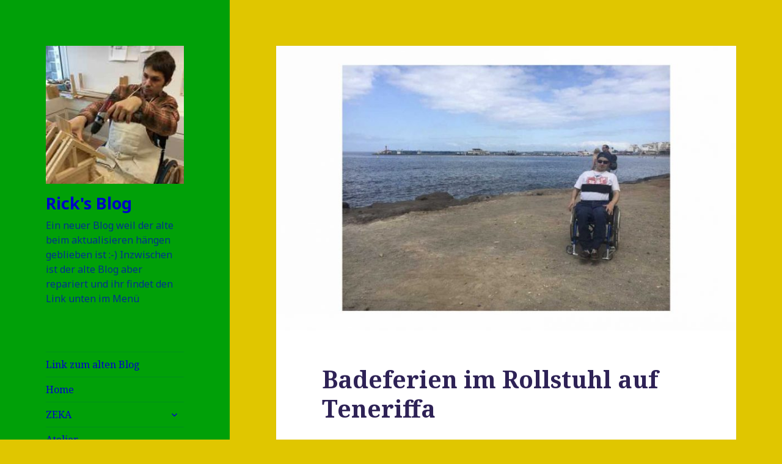

--- FILE ---
content_type: text/html; charset=UTF-8
request_url: http://web03.schu.org/badeferien-im-rollstuhl-auf-teneriffa/
body_size: 11025
content:
<!DOCTYPE html>
<html lang="de" class="no-js">
<head>
	<meta charset="UTF-8">
	<meta name="viewport" content="width=device-width">
	<link rel="profile" href="http://gmpg.org/xfn/11">
	<link rel="pingback" href="http://web03.schu.org/xmlrpc.php">
	<!--[if lt IE 9]>
	<script src="http://web03.schu.org/wp-content/themes/twentyfifteen/js/html5.js"></script>
	<![endif]-->
	<script>(function(html){html.className = html.className.replace(/\bno-js\b/,'js')})(document.documentElement);</script>
<title>Badeferien im Rollstuhl auf Teneriffa &#8211; Rick&#039;s Blog</title>
<link rel='dns-prefetch' href='//fonts.googleapis.com' />
<link rel='dns-prefetch' href='//s.w.org' />
<link href='https://fonts.gstatic.com' crossorigin rel='preconnect' />
<link rel="alternate" type="application/rss+xml" title="Rick&#039;s Blog &raquo; Feed" href="http://web03.schu.org/feed/" />
<link rel="alternate" type="application/rss+xml" title="Rick&#039;s Blog &raquo; Kommentar-Feed" href="http://web03.schu.org/comments/feed/" />
		<script type="text/javascript">
			window._wpemojiSettings = {"baseUrl":"https:\/\/s.w.org\/images\/core\/emoji\/11.2.0\/72x72\/","ext":".png","svgUrl":"https:\/\/s.w.org\/images\/core\/emoji\/11.2.0\/svg\/","svgExt":".svg","source":{"concatemoji":"http:\/\/web03.schu.org\/wp-includes\/js\/wp-emoji-release.min.js?ver=5.1.19"}};
			!function(e,a,t){var n,r,o,i=a.createElement("canvas"),p=i.getContext&&i.getContext("2d");function s(e,t){var a=String.fromCharCode;p.clearRect(0,0,i.width,i.height),p.fillText(a.apply(this,e),0,0);e=i.toDataURL();return p.clearRect(0,0,i.width,i.height),p.fillText(a.apply(this,t),0,0),e===i.toDataURL()}function c(e){var t=a.createElement("script");t.src=e,t.defer=t.type="text/javascript",a.getElementsByTagName("head")[0].appendChild(t)}for(o=Array("flag","emoji"),t.supports={everything:!0,everythingExceptFlag:!0},r=0;r<o.length;r++)t.supports[o[r]]=function(e){if(!p||!p.fillText)return!1;switch(p.textBaseline="top",p.font="600 32px Arial",e){case"flag":return s([55356,56826,55356,56819],[55356,56826,8203,55356,56819])?!1:!s([55356,57332,56128,56423,56128,56418,56128,56421,56128,56430,56128,56423,56128,56447],[55356,57332,8203,56128,56423,8203,56128,56418,8203,56128,56421,8203,56128,56430,8203,56128,56423,8203,56128,56447]);case"emoji":return!s([55358,56760,9792,65039],[55358,56760,8203,9792,65039])}return!1}(o[r]),t.supports.everything=t.supports.everything&&t.supports[o[r]],"flag"!==o[r]&&(t.supports.everythingExceptFlag=t.supports.everythingExceptFlag&&t.supports[o[r]]);t.supports.everythingExceptFlag=t.supports.everythingExceptFlag&&!t.supports.flag,t.DOMReady=!1,t.readyCallback=function(){t.DOMReady=!0},t.supports.everything||(n=function(){t.readyCallback()},a.addEventListener?(a.addEventListener("DOMContentLoaded",n,!1),e.addEventListener("load",n,!1)):(e.attachEvent("onload",n),a.attachEvent("onreadystatechange",function(){"complete"===a.readyState&&t.readyCallback()})),(n=t.source||{}).concatemoji?c(n.concatemoji):n.wpemoji&&n.twemoji&&(c(n.twemoji),c(n.wpemoji)))}(window,document,window._wpemojiSettings);
		</script>
		<style type="text/css">
img.wp-smiley,
img.emoji {
	display: inline !important;
	border: none !important;
	box-shadow: none !important;
	height: 1em !important;
	width: 1em !important;
	margin: 0 .07em !important;
	vertical-align: -0.1em !important;
	background: none !important;
	padding: 0 !important;
}
</style>
	<link rel='stylesheet' id='wp-block-library-css'  href='http://web03.schu.org/wp-includes/css/dist/block-library/style.min.css?ver=5.1.19' type='text/css' media='all' />
<link rel='stylesheet' id='wp-block-library-theme-css'  href='http://web03.schu.org/wp-includes/css/dist/block-library/theme.min.css?ver=5.1.19' type='text/css' media='all' />
<link rel='stylesheet' id='twentyfifteen-fonts-css'  href='https://fonts.googleapis.com/css?family=Noto+Sans%3A400italic%2C700italic%2C400%2C700%7CNoto+Serif%3A400italic%2C700italic%2C400%2C700%7CInconsolata%3A400%2C700&#038;subset=latin%2Clatin-ext' type='text/css' media='all' />
<link rel='stylesheet' id='genericons-css'  href='http://web03.schu.org/wp-content/themes/twentyfifteen/genericons/genericons.css?ver=3.2' type='text/css' media='all' />
<link rel='stylesheet' id='twentyfifteen-style-css'  href='http://web03.schu.org/wp-content/themes/twentyfifteen/style.css?ver=5.1.19' type='text/css' media='all' />
<style id='twentyfifteen-style-inline-css' type='text/css'>
	/* Color Scheme */

	/* Background Color */
	body {
		background-color: #674970;
	}

	/* Sidebar Background Color */
	body:before,
	.site-header {
		background-color: #2e2256;
	}

	/* Box Background Color */
	.post-navigation,
	.pagination,
	.secondary,
	.site-footer,
	.hentry,
	.page-header,
	.page-content,
	.comments-area,
	.widecolumn {
		background-color: #ffffff;
	}

	/* Box Background Color */
	button,
	input[type="button"],
	input[type="reset"],
	input[type="submit"],
	.pagination .prev,
	.pagination .next,
	.widget_calendar tbody a,
	.widget_calendar tbody a:hover,
	.widget_calendar tbody a:focus,
	.page-links a,
	.page-links a:hover,
	.page-links a:focus,
	.sticky-post {
		color: #ffffff;
	}

	/* Main Text Color */
	button,
	input[type="button"],
	input[type="reset"],
	input[type="submit"],
	.pagination .prev,
	.pagination .next,
	.widget_calendar tbody a,
	.page-links a,
	.sticky-post {
		background-color: #2e2256;
	}

	/* Main Text Color */
	body,
	blockquote cite,
	blockquote small,
	a,
	.dropdown-toggle:after,
	.image-navigation a:hover,
	.image-navigation a:focus,
	.comment-navigation a:hover,
	.comment-navigation a:focus,
	.widget-title,
	.entry-footer a:hover,
	.entry-footer a:focus,
	.comment-metadata a:hover,
	.comment-metadata a:focus,
	.pingback .edit-link a:hover,
	.pingback .edit-link a:focus,
	.comment-list .reply a:hover,
	.comment-list .reply a:focus,
	.site-info a:hover,
	.site-info a:focus {
		color: #2e2256;
	}

	/* Main Text Color */
	.entry-content a,
	.entry-summary a,
	.page-content a,
	.comment-content a,
	.pingback .comment-body > a,
	.author-description a,
	.taxonomy-description a,
	.textwidget a,
	.entry-footer a:hover,
	.comment-metadata a:hover,
	.pingback .edit-link a:hover,
	.comment-list .reply a:hover,
	.site-info a:hover {
		border-color: #2e2256;
	}

	/* Secondary Text Color */
	button:hover,
	button:focus,
	input[type="button"]:hover,
	input[type="button"]:focus,
	input[type="reset"]:hover,
	input[type="reset"]:focus,
	input[type="submit"]:hover,
	input[type="submit"]:focus,
	.pagination .prev:hover,
	.pagination .prev:focus,
	.pagination .next:hover,
	.pagination .next:focus,
	.widget_calendar tbody a:hover,
	.widget_calendar tbody a:focus,
	.page-links a:hover,
	.page-links a:focus {
		background-color: #2e2256; /* Fallback for IE7 and IE8 */
		background-color: rgba( 46, 34, 86, 0.7);
	}

	/* Secondary Text Color */
	blockquote,
	a:hover,
	a:focus,
	.main-navigation .menu-item-description,
	.post-navigation .meta-nav,
	.post-navigation a:hover .post-title,
	.post-navigation a:focus .post-title,
	.image-navigation,
	.image-navigation a,
	.comment-navigation,
	.comment-navigation a,
	.widget,
	.author-heading,
	.entry-footer,
	.entry-footer a,
	.taxonomy-description,
	.page-links > .page-links-title,
	.entry-caption,
	.comment-author,
	.comment-metadata,
	.comment-metadata a,
	.pingback .edit-link,
	.pingback .edit-link a,
	.post-password-form label,
	.comment-form label,
	.comment-notes,
	.comment-awaiting-moderation,
	.logged-in-as,
	.form-allowed-tags,
	.no-comments,
	.site-info,
	.site-info a,
	.wp-caption-text,
	.gallery-caption,
	.comment-list .reply a,
	.widecolumn label,
	.widecolumn .mu_register label {
		color: #2e2256; /* Fallback for IE7 and IE8 */
		color: rgba( 46, 34, 86, 0.7);
	}

	/* Secondary Text Color */
	blockquote,
	.logged-in-as a:hover,
	.comment-author a:hover {
		border-color: #2e2256; /* Fallback for IE7 and IE8 */
		border-color: rgba( 46, 34, 86, 0.7);
	}

	/* Border Color */
	hr,
	.dropdown-toggle:hover,
	.dropdown-toggle:focus {
		background-color: #2e2256; /* Fallback for IE7 and IE8 */
		background-color: rgba( 46, 34, 86, 0.1);
	}

	/* Border Color */
	pre,
	abbr[title],
	table,
	th,
	td,
	input,
	textarea,
	.main-navigation ul,
	.main-navigation li,
	.post-navigation,
	.post-navigation div + div,
	.pagination,
	.comment-navigation,
	.widget li,
	.widget_categories .children,
	.widget_nav_menu .sub-menu,
	.widget_pages .children,
	.site-header,
	.site-footer,
	.hentry + .hentry,
	.author-info,
	.entry-content .page-links a,
	.page-links > span,
	.page-header,
	.comments-area,
	.comment-list + .comment-respond,
	.comment-list article,
	.comment-list .pingback,
	.comment-list .trackback,
	.comment-list .reply a,
	.no-comments {
		border-color: #2e2256; /* Fallback for IE7 and IE8 */
		border-color: rgba( 46, 34, 86, 0.1);
	}

	/* Border Focus Color */
	a:focus,
	button:focus,
	input:focus {
		outline-color: #2e2256; /* Fallback for IE7 and IE8 */
		outline-color: rgba( 46, 34, 86, 0.3);
	}

	input:focus,
	textarea:focus {
		border-color: #2e2256; /* Fallback for IE7 and IE8 */
		border-color: rgba( 46, 34, 86, 0.3);
	}

	/* Sidebar Link Color */
	.secondary-toggle:before {
		color: #ffffff;
	}

	.site-title a,
	.site-description {
		color: #ffffff;
	}

	/* Sidebar Text Color */
	.site-title a:hover,
	.site-title a:focus {
		color: rgba( 255, 255, 255, 0.7);
	}

	/* Sidebar Border Color */
	.secondary-toggle {
		border-color: #ffffff; /* Fallback for IE7 and IE8 */
		border-color: rgba( 255, 255, 255, 0.1);
	}

	/* Sidebar Border Focus Color */
	.secondary-toggle:hover,
	.secondary-toggle:focus {
		border-color: #ffffff; /* Fallback for IE7 and IE8 */
		border-color: rgba( 255, 255, 255, 0.3);
	}

	.site-title a {
		outline-color: #ffffff; /* Fallback for IE7 and IE8 */
		outline-color: rgba( 255, 255, 255, 0.3);
	}

	/* Meta Background Color */
	.entry-footer {
		background-color: #f1f1f1;
	}

	@media screen and (min-width: 38.75em) {
		/* Main Text Color */
		.page-header {
			border-color: #2e2256;
		}
	}

	@media screen and (min-width: 59.6875em) {
		/* Make sure its transparent on desktop */
		.site-header,
		.secondary {
			background-color: transparent;
		}

		/* Sidebar Background Color */
		.widget button,
		.widget input[type="button"],
		.widget input[type="reset"],
		.widget input[type="submit"],
		.widget_calendar tbody a,
		.widget_calendar tbody a:hover,
		.widget_calendar tbody a:focus {
			color: #2e2256;
		}

		/* Sidebar Link Color */
		.secondary a,
		.dropdown-toggle:after,
		.widget-title,
		.widget blockquote cite,
		.widget blockquote small {
			color: #ffffff;
		}

		.widget button,
		.widget input[type="button"],
		.widget input[type="reset"],
		.widget input[type="submit"],
		.widget_calendar tbody a {
			background-color: #ffffff;
		}

		.textwidget a {
			border-color: #ffffff;
		}

		/* Sidebar Text Color */
		.secondary a:hover,
		.secondary a:focus,
		.main-navigation .menu-item-description,
		.widget,
		.widget blockquote,
		.widget .wp-caption-text,
		.widget .gallery-caption {
			color: rgba( 255, 255, 255, 0.7);
		}

		.widget button:hover,
		.widget button:focus,
		.widget input[type="button"]:hover,
		.widget input[type="button"]:focus,
		.widget input[type="reset"]:hover,
		.widget input[type="reset"]:focus,
		.widget input[type="submit"]:hover,
		.widget input[type="submit"]:focus,
		.widget_calendar tbody a:hover,
		.widget_calendar tbody a:focus {
			background-color: rgba( 255, 255, 255, 0.7);
		}

		.widget blockquote {
			border-color: rgba( 255, 255, 255, 0.7);
		}

		/* Sidebar Border Color */
		.main-navigation ul,
		.main-navigation li,
		.widget input,
		.widget textarea,
		.widget table,
		.widget th,
		.widget td,
		.widget pre,
		.widget li,
		.widget_categories .children,
		.widget_nav_menu .sub-menu,
		.widget_pages .children,
		.widget abbr[title] {
			border-color: rgba( 255, 255, 255, 0.1);
		}

		.dropdown-toggle:hover,
		.dropdown-toggle:focus,
		.widget hr {
			background-color: rgba( 255, 255, 255, 0.1);
		}

		.widget input:focus,
		.widget textarea:focus {
			border-color: rgba( 255, 255, 255, 0.3);
		}

		.sidebar a:focus,
		.dropdown-toggle:focus {
			outline-color: rgba( 255, 255, 255, 0.3);
		}
	}

		/* Custom Header Background Color */
		body:before,
		.site-header {
			background-color: #00a008;
		}

		@media screen and (min-width: 59.6875em) {
			.site-header,
			.secondary {
				background-color: transparent;
			}

			.widget button,
			.widget input[type="button"],
			.widget input[type="reset"],
			.widget input[type="submit"],
			.widget_calendar tbody a,
			.widget_calendar tbody a:hover,
			.widget_calendar tbody a:focus {
				color: #00a008;
			}
		}
	

		/* Custom Sidebar Text Color */
		.site-title a,
		.site-description,
		.secondary-toggle:before {
			color: #0003c9;
		}

		.site-title a:hover,
		.site-title a:focus {
			color: #0003c9; /* Fallback for IE7 and IE8 */
			color: rgba( 0, 3, 201, 0.7);
		}

		.secondary-toggle {
			border-color: #0003c9; /* Fallback for IE7 and IE8 */
			border-color: rgba( 0, 3, 201, 0.1);
		}

		.secondary-toggle:hover,
		.secondary-toggle:focus {
			border-color: #0003c9; /* Fallback for IE7 and IE8 */
			border-color: rgba( 0, 3, 201, 0.3);
		}

		.site-title a {
			outline-color: #0003c9; /* Fallback for IE7 and IE8 */
			outline-color: rgba( 0, 3, 201, 0.3);
		}

		@media screen and (min-width: 59.6875em) {
			.secondary a,
			.dropdown-toggle:after,
			.widget-title,
			.widget blockquote cite,
			.widget blockquote small {
				color: #0003c9;
			}

			.widget button,
			.widget input[type="button"],
			.widget input[type="reset"],
			.widget input[type="submit"],
			.widget_calendar tbody a {
				background-color: #0003c9;
			}

			.textwidget a {
				border-color: #0003c9;
			}

			.secondary a:hover,
			.secondary a:focus,
			.main-navigation .menu-item-description,
			.widget,
			.widget blockquote,
			.widget .wp-caption-text,
			.widget .gallery-caption {
				color: rgba( 0, 3, 201, 0.7);
			}

			.widget button:hover,
			.widget button:focus,
			.widget input[type="button"]:hover,
			.widget input[type="button"]:focus,
			.widget input[type="reset"]:hover,
			.widget input[type="reset"]:focus,
			.widget input[type="submit"]:hover,
			.widget input[type="submit"]:focus,
			.widget_calendar tbody a:hover,
			.widget_calendar tbody a:focus {
				background-color: rgba( 0, 3, 201, 0.7);
			}

			.widget blockquote {
				border-color: rgba( 0, 3, 201, 0.7);
			}

			.main-navigation ul,
			.main-navigation li,
			.secondary-toggle,
			.widget input,
			.widget textarea,
			.widget table,
			.widget th,
			.widget td,
			.widget pre,
			.widget li,
			.widget_categories .children,
			.widget_nav_menu .sub-menu,
			.widget_pages .children,
			.widget abbr[title] {
				border-color: rgba( 0, 3, 201, 0.1);
			}

			.dropdown-toggle:hover,
			.dropdown-toggle:focus,
			.widget hr {
				background-color: rgba( 0, 3, 201, 0.1);
			}

			.widget input:focus,
			.widget textarea:focus {
				border-color: rgba( 0, 3, 201, 0.3);
			}

			.sidebar a:focus,
			.dropdown-toggle:focus {
				outline-color: rgba( 0, 3, 201, 0.3);
			}
		}
	
</style>
<link rel='stylesheet' id='twentyfifteen-block-style-css'  href='http://web03.schu.org/wp-content/themes/twentyfifteen/css/blocks.css?ver=20181230' type='text/css' media='all' />
<!--[if lt IE 9]>
<link rel='stylesheet' id='twentyfifteen-ie-css'  href='http://web03.schu.org/wp-content/themes/twentyfifteen/css/ie.css?ver=20141010' type='text/css' media='all' />
<![endif]-->
<!--[if lt IE 8]>
<link rel='stylesheet' id='twentyfifteen-ie7-css'  href='http://web03.schu.org/wp-content/themes/twentyfifteen/css/ie7.css?ver=20141010' type='text/css' media='all' />
<![endif]-->
<script type='text/javascript' src='http://web03.schu.org/wp-includes/js/jquery/jquery.js?ver=1.12.4'></script>
<script type='text/javascript' src='http://web03.schu.org/wp-includes/js/jquery/jquery-migrate.min.js?ver=1.4.1'></script>
<link rel='https://api.w.org/' href='http://web03.schu.org/wp-json/' />
<link rel="EditURI" type="application/rsd+xml" title="RSD" href="http://web03.schu.org/xmlrpc.php?rsd" />
<link rel="wlwmanifest" type="application/wlwmanifest+xml" href="http://web03.schu.org/wp-includes/wlwmanifest.xml" /> 
<meta name="generator" content="WordPress 5.1.19" />
<link rel="canonical" href="http://web03.schu.org/badeferien-im-rollstuhl-auf-teneriffa/" />
<link rel='shortlink' href='http://web03.schu.org/?p=26307' />
<link rel="alternate" type="application/json+oembed" href="http://web03.schu.org/wp-json/oembed/1.0/embed?url=http%3A%2F%2Fweb03.schu.org%2Fbadeferien-im-rollstuhl-auf-teneriffa%2F" />
<link rel="alternate" type="text/xml+oembed" href="http://web03.schu.org/wp-json/oembed/1.0/embed?url=http%3A%2F%2Fweb03.schu.org%2Fbadeferien-im-rollstuhl-auf-teneriffa%2F&#038;format=xml" />
		<style type="text/css">.recentcomments a{display:inline !important;padding:0 !important;margin:0 !important;}</style>
		<style type="text/css" id="custom-background-css">
body.custom-background { background-color: #e0c600; }
</style>
	<link rel="icon" href="http://web03.schu.org/wp-content/uploads/2016/12/cropped-161207bb-32x32.jpg" sizes="32x32" />
<link rel="icon" href="http://web03.schu.org/wp-content/uploads/2016/12/cropped-161207bb-192x192.jpg" sizes="192x192" />
<link rel="apple-touch-icon-precomposed" href="http://web03.schu.org/wp-content/uploads/2016/12/cropped-161207bb-180x180.jpg" />
<meta name="msapplication-TileImage" content="http://web03.schu.org/wp-content/uploads/2016/12/cropped-161207bb-270x270.jpg" />
</head>

<body class="page-template-default page page-id-26307 custom-background wp-custom-logo wp-embed-responsive">
<div id="page" class="hfeed site">
	<a class="skip-link screen-reader-text" href="#content">Springe zum Inhalt</a>

	<div id="sidebar" class="sidebar">
		<header id="masthead" class="site-header" role="banner">
			<div class="site-branding">
				<a href="http://web03.schu.org/" class="custom-logo-link" rel="home" itemprop="url"><img width="248" height="248" src="http://web03.schu.org/wp-content/uploads/2017/01/cropped-170104-15.jpg" class="custom-logo" alt="Rick&#039;s Blog" itemprop="logo" srcset="http://web03.schu.org/wp-content/uploads/2017/01/cropped-170104-15.jpg 248w, http://web03.schu.org/wp-content/uploads/2017/01/cropped-170104-15-150x150.jpg 150w" sizes="(max-width: 248px) 100vw, 248px" /></a>						<p class="site-title"><a href="http://web03.schu.org/" rel="home">Rick&#039;s Blog</a></p>
												<p class="site-description">Ein neuer Blog weil der alte beim aktualisieren hängen geblieben ist :-) Inzwischen ist der alte Blog aber repariert und ihr findet den Link unten im Menü</p>
										<button class="secondary-toggle">Menü und Widgets</button>
			</div><!-- .site-branding -->
		</header><!-- .site-header -->

			<div id="secondary" class="secondary">

					<nav id="site-navigation" class="main-navigation" role="navigation">
				<div class="menu-hauptmenue-container"><ul id="menu-hauptmenue" class="nav-menu"><li id="menu-item-13637" class="menu-item menu-item-type-custom menu-item-object-custom menu-item-13637"><a href="http://web02.schu.org">Link zum alten Blog</a></li>
<li id="menu-item-21" class="menu-item menu-item-type-custom menu-item-object-custom menu-item-home menu-item-21"><a href="http://web03.schu.org">Home</a></li>
<li id="menu-item-28" class="menu-item menu-item-type-post_type menu-item-object-page menu-item-has-children menu-item-28"><a href="http://web03.schu.org/zeka/">ZEKA</a>
<ul class="sub-menu">
	<li id="menu-item-314" class="menu-item menu-item-type-post_type menu-item-object-page menu-item-314"><a href="http://web03.schu.org/zeka/kurbisschnitzen-20015/">Kürbisschnitzen 2015</a></li>
	<li id="menu-item-326" class="menu-item menu-item-type-post_type menu-item-object-page menu-item-326"><a href="http://web03.schu.org/mitarbeitendenfest-vom-13-november/">Mitarbeitendenfest</a></li>
</ul>
</li>
<li id="menu-item-22" class="menu-item menu-item-type-post_type menu-item-object-page menu-item-22"><a href="http://web03.schu.org/atelier/">Atelier</a></li>
<li id="menu-item-30" class="menu-item menu-item-type-post_type menu-item-object-page menu-item-30"><a href="http://web03.schu.org/physio/">Physio</a></li>
<li id="menu-item-31" class="menu-item menu-item-type-post_type menu-item-object-page menu-item-31"><a href="http://web03.schu.org/ergo/">Ergo</a></li>
<li id="menu-item-29" class="menu-item menu-item-type-post_type menu-item-object-page menu-item-29"><a href="http://web03.schu.org/ristoro/">Restaurant Ristoro</a></li>
<li id="menu-item-33" class="menu-item menu-item-type-post_type menu-item-object-page menu-item-33"><a href="http://web03.schu.org/logo/">Logopädie</a></li>
<li id="menu-item-1427" class="menu-item menu-item-type-post_type menu-item-object-page menu-item-1427"><a href="http://web03.schu.org/eifach-an-geila-siach/">Eifach en geile Siäch!</a></li>
<li id="menu-item-3374" class="menu-item menu-item-type-post_type menu-item-object-page menu-item-3374"><a href="http://web03.schu.org/kontor/">Kontor</a></li>
<li id="menu-item-10784" class="menu-item menu-item-type-post_type menu-item-object-page menu-item-10784"><a href="http://web03.schu.org/dia-de-los-muertos/">Dia de los Muertos</a></li>
<li id="menu-item-6343" class="menu-item menu-item-type-post_type menu-item-object-page menu-item-6343"><a href="http://web03.schu.org/rollstuhlrunde-zum-ksb/">Rollstuhlrunde zum KSB</a></li>
<li id="menu-item-13128" class="menu-item menu-item-type-post_type menu-item-object-page menu-item-13128"><a href="http://web03.schu.org/ihnen/">Freunde von Gabriel</a></li>
<li id="menu-item-14067" class="menu-item menu-item-type-post_type menu-item-object-page menu-item-14067"><a href="http://web03.schu.org/zeka/rudermaschiene/">Rudermaschine</a></li>
<li id="menu-item-14997" class="menu-item menu-item-type-post_type menu-item-object-page menu-item-14997"><a href="http://web03.schu.org/trainingsstrecke/">Trainingsstrecke</a></li>
<li id="menu-item-17949" class="menu-item menu-item-type-post_type menu-item-object-page menu-item-17949"><a href="http://web03.schu.org/feuershow/">Feuershow</a></li>
<li id="menu-item-21657" class="menu-item menu-item-type-post_type menu-item-object-page menu-item-21657"><a href="http://web03.schu.org/meine-personliche-coiffeuse/">Meine persönliche Coiffeuse</a></li>
<li id="menu-item-26400" class="menu-item menu-item-type-post_type menu-item-object-page current-menu-item page_item page-item-26307 current_page_item menu-item-26400"><a href="http://web03.schu.org/badeferien-im-rollstuhl-auf-teneriffa/" aria-current="page">Badeferien im Rollstuhl auf Teneriffa</a></li>
<li id="menu-item-29914" class="menu-item menu-item-type-post_type menu-item-object-page menu-item-29914"><a href="http://web03.schu.org/arabian-b-daybash/">Die Party von einem bösen Araber und mir</a></li>
<li id="menu-item-31328" class="menu-item menu-item-type-post_type menu-item-object-page menu-item-31328"><a href="http://web03.schu.org/tele-m1-report/">tele m1 Report</a></li>
<li id="menu-item-31895" class="menu-item menu-item-type-post_type menu-item-object-page menu-item-31895"><a href="http://web03.schu.org/padis-flagge/">Padi&#8217;s Flagge</a></li>
<li id="menu-item-46614" class="menu-item menu-item-type-post_type menu-item-object-page menu-item-46614"><a href="http://web03.schu.org/spital-mannedorf/">Spital Männedorf</a></li>
<li id="menu-item-68682" class="menu-item menu-item-type-post_type menu-item-object-page menu-item-68682"><a href="http://web03.schu.org/groessere-agave/">Grössere Agave</a></li>
</ul></div>			</nav><!-- .main-navigation -->
		
					<nav id="social-navigation" class="social-navigation" role="navigation">
							</nav><!-- .social-navigation -->
		
					<div id="widget-area" class="widget-area" role="complementary">
				<aside id="search-2" class="widget widget_search"><form role="search" method="get" class="search-form" action="http://web03.schu.org/">
				<label>
					<span class="screen-reader-text">Suche nach:</span>
					<input type="search" class="search-field" placeholder="Suchen …" value="" name="s" />
				</label>
				<input type="submit" class="search-submit screen-reader-text" value="Suchen" />
			</form></aside>		<aside id="recent-posts-2" class="widget widget_recent_entries">		<h2 class="widget-title">Neueste Beiträge</h2>		<ul>
											<li>
					<a href="http://web03.schu.org/2026/01/21/mittwoch-den-21-januar-26-von-cedi/">Mittwoch den 21. Januar&#8216; 26 von Cedi</a>
									</li>
											<li>
					<a href="http://web03.schu.org/2026/01/20/dienstag-den-20-januar-26-von-cedi/">Dienstag den 20. Januar&#8216; 26 von Cedi</a>
									</li>
											<li>
					<a href="http://web03.schu.org/2026/01/19/montag-den-19-januar-26-von-cedi/">Montag den 19. Januar&#8216; 26 von Cedi</a>
									</li>
											<li>
					<a href="http://web03.schu.org/2026/01/18/freitag-den-16-januar-26-sonntag-26-von-cedi/">Freitag den 16. Januar&#8216; 26 &#8211; Sonntag&#8216; 26 von Cedi</a>
									</li>
											<li>
					<a href="http://web03.schu.org/2026/01/15/donnerstag-15-januar-26-von-cedi/">Donnerstag 15. Januar&#8216; 26 von Cedi</a>
									</li>
					</ul>
		</aside><aside id="recent-comments-2" class="widget widget_recent_comments"><h2 class="widget-title">Neueste Kommentare</h2><ul id="recentcomments"><li class="recentcomments"><span class="comment-author-link">Cedi</span> bei <a href="http://web03.schu.org/2026/01/10/samstag-den-10-januar-26-von-cedi/#comment-11839">Samstag den 10. Januar&#8216; 26 von Cedi</a></li><li class="recentcomments"><span class="comment-author-link">Bianca</span> bei <a href="http://web03.schu.org/2026/01/10/samstag-den-10-januar-26-von-cedi/#comment-11837">Samstag den 10. Januar&#8216; 26 von Cedi</a></li><li class="recentcomments"><span class="comment-author-link">Cedi</span> bei <a href="http://web03.schu.org/2025/09/17/mittwoch-den-17-september-25-von-cedi/#comment-11544">Mittwoch den 17. September&#8216; 25 von Cedi</a></li><li class="recentcomments"><span class="comment-author-link">Eleni</span> bei <a href="http://web03.schu.org/2025/09/17/mittwoch-den-17-september-25-von-cedi/#comment-11543">Mittwoch den 17. September&#8216; 25 von Cedi</a></li><li class="recentcomments"><span class="comment-author-link">Cecile Keller</span> bei <a href="http://web03.schu.org/2016/03/05/todsamin-plus-scheint-eine-gute-wirkung-zu-haben/#comment-10992">Tossamine plus scheint eine gute Wirkung zu haben</a></li></ul></aside><aside id="archives-2" class="widget widget_archive"><h2 class="widget-title">Archive</h2>		<label class="screen-reader-text" for="archives-dropdown-2">Archive</label>
		<select id="archives-dropdown-2" name="archive-dropdown" onchange='document.location.href=this.options[this.selectedIndex].value;'>
			
			<option value="">Monat auswählen</option>
				<option value='http://web03.schu.org/2026/01/'> Januar 2026 </option>
	<option value='http://web03.schu.org/2025/12/'> Dezember 2025 </option>
	<option value='http://web03.schu.org/2025/11/'> November 2025 </option>
	<option value='http://web03.schu.org/2025/10/'> Oktober 2025 </option>
	<option value='http://web03.schu.org/2025/09/'> September 2025 </option>
	<option value='http://web03.schu.org/2025/08/'> August 2025 </option>
	<option value='http://web03.schu.org/2025/07/'> Juli 2025 </option>
	<option value='http://web03.schu.org/2025/06/'> Juni 2025 </option>
	<option value='http://web03.schu.org/2025/05/'> Mai 2025 </option>
	<option value='http://web03.schu.org/2025/04/'> April 2025 </option>
	<option value='http://web03.schu.org/2025/03/'> März 2025 </option>
	<option value='http://web03.schu.org/2025/02/'> Februar 2025 </option>
	<option value='http://web03.schu.org/2025/01/'> Januar 2025 </option>
	<option value='http://web03.schu.org/2024/12/'> Dezember 2024 </option>
	<option value='http://web03.schu.org/2024/11/'> November 2024 </option>
	<option value='http://web03.schu.org/2024/10/'> Oktober 2024 </option>
	<option value='http://web03.schu.org/2024/09/'> September 2024 </option>
	<option value='http://web03.schu.org/2024/08/'> August 2024 </option>
	<option value='http://web03.schu.org/2024/07/'> Juli 2024 </option>
	<option value='http://web03.schu.org/2024/06/'> Juni 2024 </option>
	<option value='http://web03.schu.org/2024/05/'> Mai 2024 </option>
	<option value='http://web03.schu.org/2024/04/'> April 2024 </option>
	<option value='http://web03.schu.org/2024/03/'> März 2024 </option>
	<option value='http://web03.schu.org/2024/02/'> Februar 2024 </option>
	<option value='http://web03.schu.org/2024/01/'> Januar 2024 </option>
	<option value='http://web03.schu.org/2023/12/'> Dezember 2023 </option>
	<option value='http://web03.schu.org/2023/11/'> November 2023 </option>
	<option value='http://web03.schu.org/2023/10/'> Oktober 2023 </option>
	<option value='http://web03.schu.org/2023/09/'> September 2023 </option>
	<option value='http://web03.schu.org/2023/08/'> August 2023 </option>
	<option value='http://web03.schu.org/2023/07/'> Juli 2023 </option>
	<option value='http://web03.schu.org/2023/06/'> Juni 2023 </option>
	<option value='http://web03.schu.org/2023/05/'> Mai 2023 </option>
	<option value='http://web03.schu.org/2023/04/'> April 2023 </option>
	<option value='http://web03.schu.org/2023/03/'> März 2023 </option>
	<option value='http://web03.schu.org/2023/02/'> Februar 2023 </option>
	<option value='http://web03.schu.org/2023/01/'> Januar 2023 </option>
	<option value='http://web03.schu.org/2022/12/'> Dezember 2022 </option>
	<option value='http://web03.schu.org/2022/11/'> November 2022 </option>
	<option value='http://web03.schu.org/2022/10/'> Oktober 2022 </option>
	<option value='http://web03.schu.org/2022/09/'> September 2022 </option>
	<option value='http://web03.schu.org/2022/08/'> August 2022 </option>
	<option value='http://web03.schu.org/2022/07/'> Juli 2022 </option>
	<option value='http://web03.schu.org/2022/06/'> Juni 2022 </option>
	<option value='http://web03.schu.org/2022/05/'> Mai 2022 </option>
	<option value='http://web03.schu.org/2022/04/'> April 2022 </option>
	<option value='http://web03.schu.org/2022/03/'> März 2022 </option>
	<option value='http://web03.schu.org/2022/02/'> Februar 2022 </option>
	<option value='http://web03.schu.org/2022/01/'> Januar 2022 </option>
	<option value='http://web03.schu.org/2021/12/'> Dezember 2021 </option>
	<option value='http://web03.schu.org/2021/11/'> November 2021 </option>
	<option value='http://web03.schu.org/2021/10/'> Oktober 2021 </option>
	<option value='http://web03.schu.org/2021/09/'> September 2021 </option>
	<option value='http://web03.schu.org/2021/08/'> August 2021 </option>
	<option value='http://web03.schu.org/2021/07/'> Juli 2021 </option>
	<option value='http://web03.schu.org/2021/06/'> Juni 2021 </option>
	<option value='http://web03.schu.org/2021/05/'> Mai 2021 </option>
	<option value='http://web03.schu.org/2021/04/'> April 2021 </option>
	<option value='http://web03.schu.org/2021/03/'> März 2021 </option>
	<option value='http://web03.schu.org/2021/02/'> Februar 2021 </option>
	<option value='http://web03.schu.org/2021/01/'> Januar 2021 </option>
	<option value='http://web03.schu.org/2020/12/'> Dezember 2020 </option>
	<option value='http://web03.schu.org/2020/11/'> November 2020 </option>
	<option value='http://web03.schu.org/2020/10/'> Oktober 2020 </option>
	<option value='http://web03.schu.org/2020/09/'> September 2020 </option>
	<option value='http://web03.schu.org/2020/08/'> August 2020 </option>
	<option value='http://web03.schu.org/2020/07/'> Juli 2020 </option>
	<option value='http://web03.schu.org/2020/06/'> Juni 2020 </option>
	<option value='http://web03.schu.org/2020/05/'> Mai 2020 </option>
	<option value='http://web03.schu.org/2020/04/'> April 2020 </option>
	<option value='http://web03.schu.org/2020/03/'> März 2020 </option>
	<option value='http://web03.schu.org/2020/02/'> Februar 2020 </option>
	<option value='http://web03.schu.org/2020/01/'> Januar 2020 </option>
	<option value='http://web03.schu.org/2019/12/'> Dezember 2019 </option>
	<option value='http://web03.schu.org/2019/11/'> November 2019 </option>
	<option value='http://web03.schu.org/2019/10/'> Oktober 2019 </option>
	<option value='http://web03.schu.org/2019/09/'> September 2019 </option>
	<option value='http://web03.schu.org/2019/08/'> August 2019 </option>
	<option value='http://web03.schu.org/2019/07/'> Juli 2019 </option>
	<option value='http://web03.schu.org/2019/06/'> Juni 2019 </option>
	<option value='http://web03.schu.org/2019/05/'> Mai 2019 </option>
	<option value='http://web03.schu.org/2019/04/'> April 2019 </option>
	<option value='http://web03.schu.org/2019/03/'> März 2019 </option>
	<option value='http://web03.schu.org/2019/02/'> Februar 2019 </option>
	<option value='http://web03.schu.org/2019/01/'> Januar 2019 </option>
	<option value='http://web03.schu.org/2018/12/'> Dezember 2018 </option>
	<option value='http://web03.schu.org/2018/11/'> November 2018 </option>
	<option value='http://web03.schu.org/2018/10/'> Oktober 2018 </option>
	<option value='http://web03.schu.org/2018/09/'> September 2018 </option>
	<option value='http://web03.schu.org/2018/08/'> August 2018 </option>
	<option value='http://web03.schu.org/2018/07/'> Juli 2018 </option>
	<option value='http://web03.schu.org/2018/06/'> Juni 2018 </option>
	<option value='http://web03.schu.org/2018/05/'> Mai 2018 </option>
	<option value='http://web03.schu.org/2018/04/'> April 2018 </option>
	<option value='http://web03.schu.org/2018/03/'> März 2018 </option>
	<option value='http://web03.schu.org/2018/02/'> Februar 2018 </option>
	<option value='http://web03.schu.org/2018/01/'> Januar 2018 </option>
	<option value='http://web03.schu.org/2017/12/'> Dezember 2017 </option>
	<option value='http://web03.schu.org/2017/11/'> November 2017 </option>
	<option value='http://web03.schu.org/2017/10/'> Oktober 2017 </option>
	<option value='http://web03.schu.org/2017/09/'> September 2017 </option>
	<option value='http://web03.schu.org/2017/08/'> August 2017 </option>
	<option value='http://web03.schu.org/2017/07/'> Juli 2017 </option>
	<option value='http://web03.schu.org/2017/06/'> Juni 2017 </option>
	<option value='http://web03.schu.org/2017/05/'> Mai 2017 </option>
	<option value='http://web03.schu.org/2017/04/'> April 2017 </option>
	<option value='http://web03.schu.org/2017/03/'> März 2017 </option>
	<option value='http://web03.schu.org/2017/02/'> Februar 2017 </option>
	<option value='http://web03.schu.org/2017/01/'> Januar 2017 </option>
	<option value='http://web03.schu.org/2016/12/'> Dezember 2016 </option>
	<option value='http://web03.schu.org/2016/11/'> November 2016 </option>
	<option value='http://web03.schu.org/2016/10/'> Oktober 2016 </option>
	<option value='http://web03.schu.org/2016/09/'> September 2016 </option>
	<option value='http://web03.schu.org/2016/08/'> August 2016 </option>
	<option value='http://web03.schu.org/2016/07/'> Juli 2016 </option>
	<option value='http://web03.schu.org/2016/06/'> Juni 2016 </option>
	<option value='http://web03.schu.org/2016/05/'> Mai 2016 </option>
	<option value='http://web03.schu.org/2016/04/'> April 2016 </option>
	<option value='http://web03.schu.org/2016/03/'> März 2016 </option>
	<option value='http://web03.schu.org/2016/02/'> Februar 2016 </option>
	<option value='http://web03.schu.org/2016/01/'> Januar 2016 </option>
	<option value='http://web03.schu.org/2015/12/'> Dezember 2015 </option>
	<option value='http://web03.schu.org/2015/11/'> November 2015 </option>
	<option value='http://web03.schu.org/2015/10/'> Oktober 2015 </option>

		</select>
		</aside><aside id="categories-2" class="widget widget_categories"><h2 class="widget-title">Kategorien</h2>		<ul>
				<li class="cat-item cat-item-181"><a href="http://web03.schu.org/category/arztbesuch/" >Arztbesuch</a>
</li>
	<li class="cat-item cat-item-2752"><a href="http://web03.schu.org/category/arztkonsulation/" >Arztkonsulation</a>
</li>
	<li class="cat-item cat-item-5"><a href="http://web03.schu.org/category/atelier/" >Atelier</a>
</li>
	<li class="cat-item cat-item-2535"><a href="http://web03.schu.org/category/balm/" >Balm</a>
</li>
	<li class="cat-item cat-item-2627"><a href="http://web03.schu.org/category/balmhof/" >Balmhof</a>
</li>
	<li class="cat-item cat-item-2423"><a href="http://web03.schu.org/category/buro/" >Büro</a>
</li>
	<li class="cat-item cat-item-2618"><a href="http://web03.schu.org/category/cafe-balm/" >Café Balm</a>
</li>
	<li class="cat-item cat-item-2311"><a href="http://web03.schu.org/category/casamea/" >Casamea</a>
</li>
	<li class="cat-item cat-item-2628"><a href="http://web03.schu.org/category/cedric-schumacher/" >Cedric Schumacher</a>
</li>
	<li class="cat-item cat-item-131"><a href="http://web03.schu.org/category/dinner/" >Dinner</a>
</li>
	<li class="cat-item cat-item-17"><a href="http://web03.schu.org/category/ergotherapie/" >Ergotherapie</a>
</li>
	<li class="cat-item cat-item-536"><a href="http://web03.schu.org/category/ferien/" >Ferien</a>
</li>
	<li class="cat-item cat-item-2503"><a href="http://web03.schu.org/category/iw-buech/" >IW Buech</a>
</li>
	<li class="cat-item cat-item-547"><a href="http://web03.schu.org/category/just-for-fun/" >Just for fun</a>
</li>
	<li class="cat-item cat-item-6"><a href="http://web03.schu.org/category/kontor/" >Kontor</a>
</li>
	<li class="cat-item cat-item-432"><a href="http://web03.schu.org/category/ksb/" >KSB</a>
</li>
	<li class="cat-item cat-item-103"><a href="http://web03.schu.org/category/logopadie/" >Logopädie</a>
</li>
	<li class="cat-item cat-item-2716"><a href="http://web03.schu.org/category/lunch-2/" >lunch</a>
</li>
	<li class="cat-item cat-item-2715"><a href="http://web03.schu.org/category/lunch/" >lunch,</a>
</li>
	<li class="cat-item cat-item-113"><a href="http://web03.schu.org/category/party/" >Party</a>
</li>
	<li class="cat-item cat-item-12"><a href="http://web03.schu.org/category/physiotherapie/" >Physiotherapie</a>
</li>
	<li class="cat-item cat-item-2424"><a href="http://web03.schu.org/category/quimby-huus/" >Quimby Huus</a>
</li>
	<li class="cat-item cat-item-2842"><a href="http://web03.schu.org/category/rapperswil-jona/" >Rapperswil-Jona,</a>
</li>
	<li class="cat-item cat-item-2328"><a href="http://web03.schu.org/category/rappi-city/" >Rappi-City</a>
</li>
	<li class="cat-item cat-item-159"><a href="http://web03.schu.org/category/ristoro/" >ristoro</a>
</li>
	<li class="cat-item cat-item-7"><a href="http://web03.schu.org/category/rollstuhl-runde/" >Rollstuhl-Runde</a>
</li>
	<li class="cat-item cat-item-2194"><a href="http://web03.schu.org/category/rollstuhl-tuning/" >Rollstuhl-tuning</a>
</li>
	<li class="cat-item cat-item-2510"><a href="http://web03.schu.org/category/spitalaufenthalt/" >Spitalaufenthalt</a>
</li>
	<li class="cat-item cat-item-2511"><a href="http://web03.schu.org/category/spitalaufenthalt-2/" >Spitalaufenthalt,</a>
</li>
	<li class="cat-item cat-item-3058"><a href="http://web03.schu.org/category/spitalkonsulation/" >Spitalkonsulation</a>
</li>
	<li class="cat-item cat-item-239"><a href="http://web03.schu.org/category/spv/" >SPV</a>
</li>
	<li class="cat-item cat-item-68"><a href="http://web03.schu.org/category/spz/" >SPZ</a>
</li>
	<li class="cat-item cat-item-147"><a href="http://web03.schu.org/category/tages-ausflug/" >Tages-Ausflug</a>
</li>
	<li class="cat-item cat-item-1"><a href="http://web03.schu.org/category/uncategorized/" >Uncategorized</a>
</li>
	<li class="cat-item cat-item-2912"><a href="http://web03.schu.org/category/viv-riva/" >Viv. Riva</a>
</li>
	<li class="cat-item cat-item-2743"><a href="http://web03.schu.org/category/wassertherapie/" >Wassertherapie</a>
</li>
	<li class="cat-item cat-item-2398"><a href="http://web03.schu.org/category/werkstatt/" >Werkstatt</a>
</li>
	<li class="cat-item cat-item-100"><a href="http://web03.schu.org/category/zeka/" >zeka</a>
</li>
		</ul>
			</aside><aside id="meta-2" class="widget widget_meta"><h2 class="widget-title">Meta</h2>			<ul>
						<li><a href="http://web03.schu.org/wp-login.php">Anmelden</a></li>
			<li><a href="http://web03.schu.org/feed/">Beitrags-Feed (<abbr title="Really Simple Syndication">RSS</abbr>)</a></li>
			<li><a href="http://web03.schu.org/comments/feed/">Kommentare als <abbr title="Really Simple Syndication">RSS</abbr></a></li>
			<li><a href="https://de.wordpress.org/" title="Powered by WordPress, state-of-the-art semantic personal publishing platform.">WordPress.org</a></li>			</ul>
			</aside><aside id="text-3" class="widget widget_text">			<div class="textwidget"></div>
		</aside>			</div><!-- .widget-area -->
		
	</div><!-- .secondary -->

	</div><!-- .sidebar -->

	<div id="content" class="site-content">

	<div id="primary" class="content-area">
		<main id="main" class="site-main" role="main">

		
<article id="post-26307" class="post-26307 page type-page status-publish has-post-thumbnail hentry">
	
		<div class="post-thumbnail">
			<img width="825" height="510" src="http://web03.schu.org/wp-content/uploads/2018/06/180603bb-825x510.jpg" class="attachment-post-thumbnail size-post-thumbnail wp-post-image" alt="" />	</div><!-- .post-thumbnail -->

	
	<header class="entry-header">
		<h1 class="entry-title">Badeferien im Rollstuhl auf Teneriffa</h1>	</header><!-- .entry-header -->

	<div class="entry-content">
		<p>Meine ersten Ferien in die ich Flugzeug reiste seit ich im Rollstuhl bin, waren schon ein sehr cooles Erlebnis.</p>
<p><a href="http://web03.schu.org/wp-content/uploads/2018/05/180523afc.jpg"><img class="aligncenter size-full wp-image-26302" src="http://web03.schu.org/wp-content/uploads/2018/05/180523afc.jpg" alt="" width="190" height="117" /></a><a href="http://web03.schu.org/wp-content/uploads/2018/06/180603arf-5.jpg"><br />
</a> <a href="http://web03.schu.org/wp-content/uploads/2018/06/180603arf-11.jpg"><img class="aligncenter size-thumbnail wp-image-26409" src="http://web03.schu.org/wp-content/uploads/2018/06/180603arf-11-150x150.jpg" alt="" width="150" height="150" /></a> <a href="http://web03.schu.org/wp-content/uploads/2018/06/180603arf-12.jpg"><img class="aligncenter size-thumbnail wp-image-26410" src="http://web03.schu.org/wp-content/uploads/2018/06/180603arf-12-150x150.jpg" alt="" width="150" height="150" /></a> <a href="http://web03.schu.org/wp-content/uploads/2018/06/180603arf-15.jpg"><img class="aligncenter size-thumbnail wp-image-26411" src="http://web03.schu.org/wp-content/uploads/2018/06/180603arf-15-150x150.jpg" alt="" width="150" height="150" /></a> <a href="http://web03.schu.org/wp-content/uploads/2018/06/180603arf-18.jpg"><img class="aligncenter size-thumbnail wp-image-26412" src="http://web03.schu.org/wp-content/uploads/2018/06/180603arf-18-150x150.jpg" alt="" width="150" height="150" /></a><a href="http://web03.schu.org/wp-content/uploads/2018/06/180603arf-5.jpg"><img class="aligncenter size-thumbnail wp-image-26408" src="http://web03.schu.org/wp-content/uploads/2018/06/180603arf-5-150x150.jpg" alt="" width="150" height="150" /></a> <a href="http://web03.schu.org/wp-content/uploads/2018/06/180603arf-19-e1528053736212.jpg"><img class="aligncenter size-thumbnail wp-image-26413" src="http://web03.schu.org/wp-content/uploads/2018/06/180603arf-19-e1528053736212-150x150.jpg" alt="" width="150" height="150" /></a> <a href="http://web03.schu.org/wp-content/uploads/2018/06/180603arf-21.jpg"><img class="aligncenter size-thumbnail wp-image-26414" src="http://web03.schu.org/wp-content/uploads/2018/06/180603arf-21-150x150.jpg" alt="" width="150" height="150" /></a> <a href="http://web03.schu.org/wp-content/uploads/2018/06/180603arf-22.jpg"><img class="aligncenter size-thumbnail wp-image-26415" src="http://web03.schu.org/wp-content/uploads/2018/06/180603arf-22-150x150.jpg" alt="" width="150" height="150" /></a> <a href="http://web03.schu.org/wp-content/uploads/2018/06/180603arf-25.jpg"><img class="aligncenter size-thumbnail wp-image-26416" src="http://web03.schu.org/wp-content/uploads/2018/06/180603arf-25-150x150.jpg" alt="" width="150" height="150" /></a> <a href="http://web03.schu.org/wp-content/uploads/2018/06/180603arf-27.jpg"><img class="aligncenter size-thumbnail wp-image-26417" src="http://web03.schu.org/wp-content/uploads/2018/06/180603arf-27-150x150.jpg" alt="" width="150" height="150" /></a> <a href="http://web03.schu.org/wp-content/uploads/2018/06/180603arf-29.jpg"><img class="aligncenter size-thumbnail wp-image-26418" src="http://web03.schu.org/wp-content/uploads/2018/06/180603arf-29-150x150.jpg" alt="" width="150" height="150" /></a> <a href="http://web03.schu.org/wp-content/uploads/2018/06/180603arf-30.jpg"><img class="aligncenter size-thumbnail wp-image-26419" src="http://web03.schu.org/wp-content/uploads/2018/06/180603arf-30-150x150.jpg" alt="" width="150" height="150" /></a> <a href="http://web03.schu.org/wp-content/uploads/2018/06/180603arf-37.jpg"><img class="aligncenter size-thumbnail wp-image-26420" src="http://web03.schu.org/wp-content/uploads/2018/06/180603arf-37-150x150.jpg" alt="" width="150" height="150" /></a> <a href="http://web03.schu.org/wp-content/uploads/2018/06/180603arf-39.jpg"><img class="aligncenter size-thumbnail wp-image-26421" src="http://web03.schu.org/wp-content/uploads/2018/06/180603arf-39-150x150.jpg" alt="" width="150" height="150" /></a> <a href="http://web03.schu.org/wp-content/uploads/2018/06/180603arf-45.jpg"><img class="aligncenter size-thumbnail wp-image-26422" src="http://web03.schu.org/wp-content/uploads/2018/06/180603arf-45-150x150.jpg" alt="" width="150" height="150" /></a> <a href="http://web03.schu.org/wp-content/uploads/2018/06/180603arf-46.jpg"><img class="aligncenter size-thumbnail wp-image-26423" src="http://web03.schu.org/wp-content/uploads/2018/06/180603arf-46-150x150.jpg" alt="" width="150" height="150" /></a> <a href="http://web03.schu.org/wp-content/uploads/2018/06/180603arf-48.jpg"><img class="aligncenter size-thumbnail wp-image-26424" src="http://web03.schu.org/wp-content/uploads/2018/06/180603arf-48-150x150.jpg" alt="" width="150" height="150" /></a> <a href="http://web03.schu.org/wp-content/uploads/2018/06/180603arf-53.jpg"><img class="aligncenter size-thumbnail wp-image-26425" src="http://web03.schu.org/wp-content/uploads/2018/06/180603arf-53-150x150.jpg" alt="" width="150" height="150" /></a> <a href="http://web03.schu.org/wp-content/uploads/2018/06/180603arf-56.jpg"><img class="aligncenter size-thumbnail wp-image-26426" src="http://web03.schu.org/wp-content/uploads/2018/06/180603arf-56-150x150.jpg" alt="" width="150" height="150" /></a><a href="http://web03.schu.org/wp-content/uploads/2018/06/180603imt-1-1.jpg"><img class="aligncenter size-thumbnail wp-image-26311" src="http://web03.schu.org/wp-content/uploads/2018/06/180603imt-1-1-150x150.jpg" alt="" width="150" height="150" /></a><a href="http://web03.schu.org/wp-content/uploads/2018/06/180603imt-1.jpg"><img class="aligncenter size-thumbnail wp-image-26312" src="http://web03.schu.org/wp-content/uploads/2018/06/180603imt-1-150x150.jpg" alt="" width="150" height="150" /></a> <a href="http://web03.schu.org/wp-content/uploads/2018/06/180603imt-2-1.jpg"><img class="aligncenter size-thumbnail wp-image-26313" src="http://web03.schu.org/wp-content/uploads/2018/06/180603imt-2-1-150x150.jpg" alt="" width="150" height="150" /></a> <a href="http://web03.schu.org/wp-content/uploads/2018/06/180603imt-2.jpg"><img class="aligncenter size-thumbnail wp-image-26314" src="http://web03.schu.org/wp-content/uploads/2018/06/180603imt-2-150x150.jpg" alt="" width="150" height="150" /></a> <a href="http://web03.schu.org/wp-content/uploads/2018/06/180603imt-3.jpg"><img class="aligncenter size-thumbnail wp-image-26316" src="http://web03.schu.org/wp-content/uploads/2018/06/180603imt-3-150x150.jpg" alt="" width="150" height="150" /></a> <a href="http://web03.schu.org/wp-content/uploads/2018/06/180603imt-4-1.jpg"><img class="aligncenter size-thumbnail wp-image-26317" src="http://web03.schu.org/wp-content/uploads/2018/06/180603imt-4-1-150x150.jpg" alt="" width="150" height="150" /></a> <a href="http://web03.schu.org/wp-content/uploads/2018/06/180603imt-4.jpg"><img class="aligncenter size-thumbnail wp-image-26318" src="http://web03.schu.org/wp-content/uploads/2018/06/180603imt-4-150x150.jpg" alt="" width="150" height="150" /></a> <a href="http://web03.schu.org/wp-content/uploads/2018/06/180603imt-5-1.jpg"><img class="aligncenter size-thumbnail wp-image-26319" src="http://web03.schu.org/wp-content/uploads/2018/06/180603imt-5-1-150x150.jpg" alt="" width="150" height="150" /></a> <a href="http://web03.schu.org/wp-content/uploads/2018/06/180603imt-5.jpg"><img class="aligncenter size-thumbnail wp-image-26320" src="http://web03.schu.org/wp-content/uploads/2018/06/180603imt-5-150x150.jpg" alt="" width="150" height="150" /></a> <a href="http://web03.schu.org/wp-content/uploads/2018/06/180603imt-6-1.jpg"><img class="aligncenter size-thumbnail wp-image-26321" src="http://web03.schu.org/wp-content/uploads/2018/06/180603imt-6-1-150x150.jpg" alt="" width="150" height="150" /></a> <a href="http://web03.schu.org/wp-content/uploads/2018/06/180603imt-6.jpg"><img class="aligncenter size-medium wp-image-26322" src="http://web03.schu.org/wp-content/uploads/2018/06/180603imt-6-300x91.jpg" alt="" width="300" height="91" srcset="http://web03.schu.org/wp-content/uploads/2018/06/180603imt-6-300x91.jpg 300w, http://web03.schu.org/wp-content/uploads/2018/06/180603imt-6-768x232.jpg 768w, http://web03.schu.org/wp-content/uploads/2018/06/180603imt-6.jpg 805w" sizes="(max-width: 300px) 100vw, 300px" /></a> <a href="http://web03.schu.org/wp-content/uploads/2018/06/180603imt-7-1.jpg"><img class="aligncenter wp-image-26323 size-thumbnail" src="http://web03.schu.org/wp-content/uploads/2018/06/180603imt-7-1-150x150.jpg" alt="" width="150" height="150" /></a> <a href="http://web03.schu.org/wp-content/uploads/2018/06/180603imt-7.jpg"><img class="aligncenter wp-image-26324 size-thumbnail" src="http://web03.schu.org/wp-content/uploads/2018/06/180603imt-7-150x150.jpg" alt="" width="150" height="150" /></a> <a href="http://web03.schu.org/wp-content/uploads/2018/06/180603imt-8-1.jpg"><img class="aligncenter wp-image-26325 size-thumbnail" src="http://web03.schu.org/wp-content/uploads/2018/06/180603imt-8-1-150x150.jpg" alt="" width="150" height="150" /></a> <a href="http://web03.schu.org/wp-content/uploads/2018/06/180603imt-8.jpg"><img class="aligncenter wp-image-26326 size-thumbnail" src="http://web03.schu.org/wp-content/uploads/2018/06/180603imt-8-150x150.jpg" alt="" width="150" height="150" /></a> <a href="http://web03.schu.org/wp-content/uploads/2018/06/180603imt-9-1.jpg"><img class="aligncenter wp-image-26327 size-thumbnail" src="http://web03.schu.org/wp-content/uploads/2018/06/180603imt-9-1-150x150.jpg" alt="" width="150" height="150" /></a></p>
<p style="text-align: left;">Das Essen war nicht schlecht, aber ich muss schon sagen dass ich keine hohen Ansprüche habe.    🙂</p>
<p style="text-align: center;"><a href="http://web03.schu.org/wp-content/uploads/2018/06/180603imt-9.jpg"><img class="aligncenter wp-image-26328 size-thumbnail" src="http://web03.schu.org/wp-content/uploads/2018/06/180603imt-9-150x150.jpg" alt="" width="150" height="150" /></a> <a href="http://web03.schu.org/wp-content/uploads/2018/06/180603imt-10-1.jpg"><img class="aligncenter wp-image-26329 size-thumbnail" src="http://web03.schu.org/wp-content/uploads/2018/06/180603imt-10-1-150x150.jpg" alt="" width="150" height="150" /></a> <a href="http://web03.schu.org/wp-content/uploads/2018/06/180603imt-10.jpg"><img class="aligncenter wp-image-26330 size-thumbnail" src="http://web03.schu.org/wp-content/uploads/2018/06/180603imt-10-150x150.jpg" alt="" width="150" height="150" /></a> <a href="http://web03.schu.org/wp-content/uploads/2018/06/180603imt-11-1.jpg"><img class="aligncenter wp-image-26331 size-thumbnail" src="http://web03.schu.org/wp-content/uploads/2018/06/180603imt-11-1-150x150.jpg" alt="" width="150" height="150" srcset="http://web03.schu.org/wp-content/uploads/2018/06/180603imt-11-1-150x150.jpg 150w, http://web03.schu.org/wp-content/uploads/2018/06/180603imt-11-1-300x300.jpg 300w, http://web03.schu.org/wp-content/uploads/2018/06/180603imt-11-1-768x768.jpg 768w, http://web03.schu.org/wp-content/uploads/2018/06/180603imt-11-1-1024x1024.jpg 1024w, http://web03.schu.org/wp-content/uploads/2018/06/180603imt-11-1.jpg 1280w" sizes="(max-width: 150px) 100vw, 150px" /></a> <a href="http://web03.schu.org/wp-content/uploads/2018/06/180603imt-11.jpg"><img class="aligncenter wp-image-26332 size-thumbnail" src="http://web03.schu.org/wp-content/uploads/2018/06/180603imt-11-150x150.jpg" alt="" width="150" height="150" /></a> <a href="http://web03.schu.org/wp-content/uploads/2018/06/180603imt-12-1.jpg"><img class="aligncenter wp-image-26333 size-thumbnail" src="http://web03.schu.org/wp-content/uploads/2018/06/180603imt-12-1-150x150.jpg" alt="" width="150" height="150" /></a> <a href="http://web03.schu.org/wp-content/uploads/2018/06/180603imt-13-1.jpg"><img class="aligncenter wp-image-26335 size-thumbnail" src="http://web03.schu.org/wp-content/uploads/2018/06/180603imt-13-1-150x150.jpg" alt="" width="150" height="150" /></a><a href="http://web03.schu.org/wp-content/uploads/2018/06/180603imt-14-1.jpg"><img class="aligncenter wp-image-26337 size-thumbnail" src="http://web03.schu.org/wp-content/uploads/2018/06/180603imt-14-1-150x150.jpg" alt="" width="150" height="150" /></a> <a href="http://web03.schu.org/wp-content/uploads/2018/06/180603imt-14.jpg"><img class="aligncenter wp-image-26338 size-thumbnail" src="http://web03.schu.org/wp-content/uploads/2018/06/180603imt-14-150x150.jpg" alt="" width="150" height="150" /></a> <a href="http://web03.schu.org/wp-content/uploads/2018/06/180603imt-15-1.jpg"><img class="aligncenter wp-image-26339 size-thumbnail" src="http://web03.schu.org/wp-content/uploads/2018/06/180603imt-15-1-150x150.jpg" alt="" width="150" height="150" /></a> <a href="http://web03.schu.org/wp-content/uploads/2018/06/180603astp.jpg"><img class="aligncenter wp-image-26398 size-full" src="http://web03.schu.org/wp-content/uploads/2018/06/180603astp.jpg" alt="" width="1754" height="1239" srcset="http://web03.schu.org/wp-content/uploads/2018/06/180603astp.jpg 1754w, http://web03.schu.org/wp-content/uploads/2018/06/180603astp-300x212.jpg 300w, http://web03.schu.org/wp-content/uploads/2018/06/180603astp-768x543.jpg 768w, http://web03.schu.org/wp-content/uploads/2018/06/180603astp-1024x723.jpg 1024w" sizes="(max-width: 1754px) 100vw, 1754px" /></a><a href="http://web03.schu.org/wp-content/uploads/2018/06/180603imt-16-1.jpg"><img class="aligncenter wp-image-26341 size-thumbnail" src="http://web03.schu.org/wp-content/uploads/2018/06/180603imt-16-1-150x150.jpg" alt="" width="150" height="150" /></a> <a href="http://web03.schu.org/wp-content/uploads/2018/06/180603imt-16.jpg"><img class="aligncenter wp-image-26342 size-thumbnail" src="http://web03.schu.org/wp-content/uploads/2018/06/180603imt-16-150x150.jpg" alt="" width="150" height="150" /></a> <a href="http://web03.schu.org/wp-content/uploads/2018/06/180603imt-17-1.jpg"><img class="aligncenter wp-image-26343 size-thumbnail" src="http://web03.schu.org/wp-content/uploads/2018/06/180603imt-17-1-150x150.jpg" alt="" width="150" height="150" /></a> <a href="http://web03.schu.org/wp-content/uploads/2018/06/180603imt-17.jpg"><img class="aligncenter wp-image-26344 size-thumbnail" src="http://web03.schu.org/wp-content/uploads/2018/06/180603imt-17-150x150.jpg" alt="" width="150" height="150" /></a> <a href="http://web03.schu.org/wp-content/uploads/2018/06/180603imt-18-1.jpg"><img class="aligncenter wp-image-26345 size-thumbnail" src="http://web03.schu.org/wp-content/uploads/2018/06/180603imt-18-1-150x150.jpg" alt="" width="150" height="150" /></a> <a href="http://web03.schu.org/wp-content/uploads/2018/06/180603imt-18.jpg"><img class="aligncenter wp-image-26346 size-thumbnail" src="http://web03.schu.org/wp-content/uploads/2018/06/180603imt-18-150x150.jpg" alt="" width="150" height="150" /></a> <a href="http://web03.schu.org/wp-content/uploads/2018/06/180603imt-19-1.jpg"><img class="aligncenter wp-image-26347 size-thumbnail" src="http://web03.schu.org/wp-content/uploads/2018/06/180603imt-19-1-150x150.jpg" alt="" width="150" height="150" /></a></p>
<p style="text-align: left;">Eine Erkundungstour auf den Strassen von playa des los americos machte ich auch, wo ich eine Muschel-Halskette vom Strassenkünstler Aide kaufte.</p>
<p style="text-align: center;"><a href="http://web03.schu.org/wp-content/uploads/2018/06/180623mh-1.jpg"><img class="aligncenter size-thumbnail wp-image-26913" src="http://web03.schu.org/wp-content/uploads/2018/06/180623mh-1-150x150.jpg" alt="" width="150" height="150" /></a></p>
<p style="text-align: center;"><a href="http://web03.schu.org/wp-content/uploads/2018/06/180603imt-19.jpg"><img class="aligncenter wp-image-26348 size-thumbnail" src="http://web03.schu.org/wp-content/uploads/2018/06/180603imt-19-150x150.jpg" alt="" width="150" height="150" /></a><a href="http://web03.schu.org/wp-content/uploads/2018/06/180603imt-20-1.jpg"><img class="aligncenter wp-image-26349 size-thumbnail" src="http://web03.schu.org/wp-content/uploads/2018/06/180603imt-20-1-150x150.jpg" alt="" width="150" height="150" /></a><a href="http://web03.schu.org/wp-content/uploads/2018/06/180603imt-21-1.jpg"><img class="aligncenter wp-image-26351 size-thumbnail" src="http://web03.schu.org/wp-content/uploads/2018/06/180603imt-21-1-e1528028376399-150x150.jpg" alt="" width="150" height="150" /></a> <a href="http://web03.schu.org/wp-content/uploads/2018/06/180603imt-22-1.jpg"><img class="aligncenter wp-image-26353 size-thumbnail" src="http://web03.schu.org/wp-content/uploads/2018/06/180603imt-22-1-150x150.jpg" alt="" width="150" height="150" /></a> <a href="http://web03.schu.org/wp-content/uploads/2018/06/180603imt-23-1.jpg"><img class="aligncenter wp-image-26355 size-thumbnail" src="http://web03.schu.org/wp-content/uploads/2018/06/180603imt-23-1-150x150.jpg" alt="" width="150" height="150" /></a> <a href="http://web03.schu.org/wp-content/uploads/2018/06/180603imt-24-1.jpg"><img class="aligncenter wp-image-26357 size-thumbnail" src="http://web03.schu.org/wp-content/uploads/2018/06/180603imt-24-1-150x150.jpg" alt="" width="150" height="150" /></a> <a href="http://web03.schu.org/wp-content/uploads/2018/06/180603imt-25-1.jpg"><img class="aligncenter wp-image-26359 size-thumbnail" src="http://web03.schu.org/wp-content/uploads/2018/06/180603imt-25-1-150x150.jpg" alt="" width="150" height="150" /></a> <a href="http://web03.schu.org/wp-content/uploads/2018/06/180603imt-26-1.jpg"><img class="aligncenter wp-image-26361 size-thumbnail" src="http://web03.schu.org/wp-content/uploads/2018/06/180603imt-26-1-150x150.jpg" alt="" width="150" height="150" /></a> <a href="http://web03.schu.org/wp-content/uploads/2018/06/180603imt-26.jpg"><img class="aligncenter wp-image-26362 size-thumbnail" src="http://web03.schu.org/wp-content/uploads/2018/06/180603imt-26-150x150.jpg" alt="" width="150" height="150" /></a> <a href="http://web03.schu.org/wp-content/uploads/2018/06/180603imt-27-1.jpg"><img class="aligncenter wp-image-26363 size-thumbnail" src="http://web03.schu.org/wp-content/uploads/2018/06/180603imt-27-1-150x150.jpg" alt="" width="150" height="150" /></a> <a href="http://web03.schu.org/wp-content/uploads/2018/06/180603imt-27.jpg"><img class="aligncenter wp-image-26364 size-thumbnail" src="http://web03.schu.org/wp-content/uploads/2018/06/180603imt-27-150x150.jpg" alt="" width="150" height="150" /></a> <a href="http://web03.schu.org/wp-content/uploads/2018/06/180603imt-29-1.jpg"><img class="aligncenter wp-image-26367 size-full" src="http://web03.schu.org/wp-content/uploads/2018/06/180603imt-29-1-e1528028175664.jpg" alt="" width="1280" height="787" srcset="http://web03.schu.org/wp-content/uploads/2018/06/180603imt-29-1-e1528028175664.jpg 1280w, http://web03.schu.org/wp-content/uploads/2018/06/180603imt-29-1-e1528028175664-300x184.jpg 300w, http://web03.schu.org/wp-content/uploads/2018/06/180603imt-29-1-e1528028175664-768x472.jpg 768w, http://web03.schu.org/wp-content/uploads/2018/06/180603imt-29-1-e1528028175664-1024x630.jpg 1024w" sizes="(max-width: 1280px) 100vw, 1280px" /></a> <a href="http://web03.schu.org/wp-content/uploads/2018/06/180603imt-30-1.jpg"><img class="aligncenter wp-image-26369 size-thumbnail" src="http://web03.schu.org/wp-content/uploads/2018/06/180603imt-30-1-150x150.jpg" alt="" width="150" height="150" /></a> <a href="http://web03.schu.org/wp-content/uploads/2018/06/180603imt-30.jpg"><img class="aligncenter wp-image-26370 size-thumbnail" src="http://web03.schu.org/wp-content/uploads/2018/06/180603imt-30-150x150.jpg" alt="" width="150" height="150" /></a> <a href="http://web03.schu.org/wp-content/uploads/2018/06/180603imt-31-1.jpg"><img class="aligncenter wp-image-26371 size-thumbnail" src="http://web03.schu.org/wp-content/uploads/2018/06/180603imt-31-1-150x150.jpg" alt="" width="150" height="150" /></a> <a href="http://web03.schu.org/wp-content/uploads/2018/06/180603imt-31.jpg"><img class="aligncenter wp-image-26372 size-thumbnail" src="http://web03.schu.org/wp-content/uploads/2018/06/180603imt-31-150x150.jpg" alt="" width="150" height="150" /></a> <a href="http://web03.schu.org/wp-content/uploads/2018/06/180603imt-32-1.jpg"><img class="aligncenter wp-image-26373 size-thumbnail" src="http://web03.schu.org/wp-content/uploads/2018/06/180603imt-32-1-150x150.jpg" alt="" width="150" height="150" /></a> <a href="http://web03.schu.org/wp-content/uploads/2018/06/180603imt-32.jpg"><img class="aligncenter wp-image-26374 size-thumbnail" src="http://web03.schu.org/wp-content/uploads/2018/06/180603imt-32-150x150.jpg" alt="" width="150" height="150" /></a> <a href="http://web03.schu.org/wp-content/uploads/2018/06/180603imt-33-1.jpg"><img class="aligncenter wp-image-26375 size-thumbnail" src="http://web03.schu.org/wp-content/uploads/2018/06/180603imt-33-1-150x150.jpg" alt="" width="150" height="150" /></a> <a href="http://web03.schu.org/wp-content/uploads/2018/06/180603imt-33.jpg"><img class="aligncenter wp-image-26376 size-thumbnail" src="http://web03.schu.org/wp-content/uploads/2018/06/180603imt-33-150x150.jpg" alt="" width="150" height="150" /></a> <a href="http://web03.schu.org/wp-content/uploads/2018/06/180603imt-34-1.jpg"><img class="aligncenter wp-image-26377 size-thumbnail" src="http://web03.schu.org/wp-content/uploads/2018/06/180603imt-34-1-150x150.jpg" alt="" width="150" height="150" /></a> <a href="http://web03.schu.org/wp-content/uploads/2018/06/180603imt-34.jpg"><img class="aligncenter wp-image-26378 size-thumbnail" src="http://web03.schu.org/wp-content/uploads/2018/06/180603imt-34-150x150.jpg" alt="" width="150" height="150" /></a> <a href="http://web03.schu.org/wp-content/uploads/2018/06/180603imt-35-1.jpg"><img class="aligncenter wp-image-26379 size-thumbnail" src="http://web03.schu.org/wp-content/uploads/2018/06/180603imt-35-1-150x150.jpg" alt="" width="150" height="150" srcset="http://web03.schu.org/wp-content/uploads/2018/06/180603imt-35-1-150x150.jpg 150w, http://web03.schu.org/wp-content/uploads/2018/06/180603imt-35-1-300x300.jpg 300w, http://web03.schu.org/wp-content/uploads/2018/06/180603imt-35-1-768x768.jpg 768w, http://web03.schu.org/wp-content/uploads/2018/06/180603imt-35-1-1024x1024.jpg 1024w, http://web03.schu.org/wp-content/uploads/2018/06/180603imt-35-1.jpg 1280w" sizes="(max-width: 150px) 100vw, 150px" /></a> <a href="http://web03.schu.org/wp-content/uploads/2018/06/180603imt-35.jpg"><img class="aligncenter wp-image-26380 size-thumbnail" src="http://web03.schu.org/wp-content/uploads/2018/06/180603imt-35-150x150.jpg" alt="" width="150" height="150" /></a> <a href="http://web03.schu.org/wp-content/uploads/2018/06/180603imt-36-1.jpg"><img class="aligncenter wp-image-26381 size-thumbnail" src="http://web03.schu.org/wp-content/uploads/2018/06/180603imt-36-1-150x150.jpg" alt="" width="150" height="150" /></a></p>
<p style="text-align: left;">Ich muss sagen, diese Riesen Sand-Bauwerke beeindruckten mich sehr.</p>
<p style="text-align: center;"><a href="http://web03.schu.org/wp-content/uploads/2018/06/180603imt-36.jpg"><img class="aligncenter wp-image-26382 size-thumbnail" src="http://web03.schu.org/wp-content/uploads/2018/06/180603imt-36-150x150.jpg" alt="" width="150" height="150" /></a><a href="http://web03.schu.org/wp-content/uploads/2018/06/180603abs.jpg"><img class="aligncenter size-full wp-image-26428" src="http://web03.schu.org/wp-content/uploads/2018/06/180603abs.jpg" alt="" width="200" height="260" /></a> <a href="http://web03.schu.org/wp-content/uploads/2018/06/180603imt-37.jpg"><img class="aligncenter wp-image-26384 size-thumbnail" src="http://web03.schu.org/wp-content/uploads/2018/06/180603imt-37-e1528027485510-150x150.jpg" alt="" width="150" height="150" /></a> <a href="http://web03.schu.org/wp-content/uploads/2018/06/180603imt-38-1.jpg"><img class="aligncenter wp-image-26385 size-thumbnail" src="http://web03.schu.org/wp-content/uploads/2018/06/180603imt-38-1-150x150.jpg" alt="" width="150" height="150" /></a> <a href="http://web03.schu.org/wp-content/uploads/2018/06/180603imt-39.jpg"><img class="aligncenter wp-image-26388 size-thumbnail" src="http://web03.schu.org/wp-content/uploads/2018/06/180603imt-39-150x150.jpg" alt="" width="150" height="150" /></a> <a href="http://web03.schu.org/wp-content/uploads/2018/06/180603imt-40-1.jpg"><img class="aligncenter wp-image-26389 size-thumbnail" src="http://web03.schu.org/wp-content/uploads/2018/06/180603imt-40-1-150x150.jpg" alt="" width="150" height="150" /></a> <a href="http://web03.schu.org/wp-content/uploads/2018/06/180603imt-40.jpg"><img class="aligncenter size-thumbnail wp-image-26390" src="http://web03.schu.org/wp-content/uploads/2018/06/180603imt-40-150x150.jpg" alt="" width="150" height="150" /></a> <a href="http://web03.schu.org/wp-content/uploads/2018/06/180603imt-41-1.jpg"><img class="aligncenter size-thumbnail wp-image-26391" src="http://web03.schu.org/wp-content/uploads/2018/06/180603imt-41-1-150x150.jpg" alt="" width="150" height="150" /></a> <a href="http://web03.schu.org/wp-content/uploads/2018/06/180603imt-41.jpg"><img class="aligncenter size-thumbnail wp-image-26392" src="http://web03.schu.org/wp-content/uploads/2018/06/180603imt-41-150x150.jpg" alt="" width="150" height="150" /></a> <a href="http://web03.schu.org/wp-content/uploads/2018/06/180603imt-42-1.jpg"><img class="aligncenter size-thumbnail wp-image-26393" src="http://web03.schu.org/wp-content/uploads/2018/06/180603imt-42-1-150x150.jpg" alt="" width="150" height="150" /></a> <a href="http://web03.schu.org/wp-content/uploads/2018/06/180603imt-42.jpg"><img class="aligncenter size-thumbnail wp-image-26394" src="http://web03.schu.org/wp-content/uploads/2018/06/180603imt-42-150x150.jpg" alt="" width="150" height="150" /></a> <a href="http://web03.schu.org/wp-content/uploads/2018/06/180603imt-43-1.jpg"><img class="aligncenter size-thumbnail wp-image-26395" src="http://web03.schu.org/wp-content/uploads/2018/06/180603imt-43-1-150x150.jpg" alt="" width="150" height="150" /></a> <a href="http://web03.schu.org/wp-content/uploads/2018/06/180603imt-43.jpg"><img class="aligncenter size-thumbnail wp-image-26396" src="http://web03.schu.org/wp-content/uploads/2018/06/180603imt-43-150x150.jpg" alt="" width="150" height="150" /></a><a href="http://web03.schu.org/wp-content/uploads/2018/06/180603imt-44-1.jpg"><img class="aligncenter size-thumbnail wp-image-26397" src="http://web03.schu.org/wp-content/uploads/2018/06/180603imt-44-1-150x150.jpg" alt="" width="150" height="150" /></a><a href="http://web03.schu.org/wp-content/uploads/2018/05/180523ats.jpg"><img class="aligncenter wp-image-26301 size-full" src="http://web03.schu.org/wp-content/uploads/2018/05/180523ats.jpg" alt="" width="300" height="300" srcset="http://web03.schu.org/wp-content/uploads/2018/05/180523ats.jpg 300w, http://web03.schu.org/wp-content/uploads/2018/05/180523ats-150x150.jpg 150w" sizes="(max-width: 300px) 100vw, 300px" /></a></p>
<p><iframe width="660" height="371" src="https://www.youtube.com/embed/BprIm3g0pnc?feature=oembed" frameborder="0" allow="autoplay; encrypted-media" allowfullscreen></iframe></p>
<p>Das Highlight von den ganzen Ferien war schon dass ich sagen kann ich war trotz Rollstuhl schon im Atlantik.  🙂</p>
<p><iframe width="660" height="495" src="https://www.youtube.com/embed/rYvPi1cgYtw?feature=oembed" frameborder="0" allow="autoplay; encrypted-media" allowfullscreen></iframe></p>
<p>Die Strand-dudes glaubten ich sei eine riesen Fönes so ängstlich wie sie waren. 🙂</p>
<p>Bei einem nächsten Besuch würden sie mir aber schon mehr zutrauen.</p>
<p>Ein selfie machte Tim sein Spitzname war Neffe, ich in der Mitte und links sein Onkel Heiko das war so die chilligste Bekanntschaft aus Teneriffa.</p>
<p><a href="http://web03.schu.org/wp-content/uploads/2018/06/180603ttm-1.jpg"><img class="aligncenter size-large wp-image-26433" src="http://web03.schu.org/wp-content/uploads/2018/06/180603ttm-1-1024x768.jpg" alt="" width="660" height="495" srcset="http://web03.schu.org/wp-content/uploads/2018/06/180603ttm-1-1024x768.jpg 1024w, http://web03.schu.org/wp-content/uploads/2018/06/180603ttm-1-300x225.jpg 300w, http://web03.schu.org/wp-content/uploads/2018/06/180603ttm-1-768x576.jpg 768w, http://web03.schu.org/wp-content/uploads/2018/06/180603ttm-1.jpg 1280w" sizes="(max-width: 660px) 100vw, 660px" /></a></p>
<p style="text-align: center;"><a href="http://web03.schu.org/wp-content/uploads/2016/04/160423had.jpg"><img class="aligncenter size-full wp-image-6474" src="http://web03.schu.org/wp-content/uploads/2016/04/160423had.jpg" alt="" width="226" height="159" /></a></p>
<p><iframe width="660" height="371" src="https://www.youtube.com/embed/V8B8bbrkETQ?feature=oembed" frameborder="0" allow="autoplay; encrypted-media" allowfullscreen></iframe></p>
<p style="text-align: center;"><a href="http://web03.schu.org/wp-content/uploads/2016/11/161118hl.jpg"><img class="aligncenter size-full wp-image-12201" src="http://web03.schu.org/wp-content/uploads/2016/11/161118hl.jpg" alt="" width="295" height="171" /></a></p>
<p style="text-align: center;"><a href="http://web03.schu.org/wp-content/uploads/2018/01/180109-hä.jpg"><img class="aligncenter size-full wp-image-22611" src="http://web03.schu.org/wp-content/uploads/2018/01/180109-hä.jpg" alt="" width="259" height="194" /></a></p>
<p style="text-align: center;"><a href="http://www.ha-wear.com">www.ha-wear.com</a></p>
<p style="text-align: center;">
			</div><!-- .entry-content -->

	
</article><!-- #post-## -->

		</main><!-- .site-main -->
	</div><!-- .content-area -->


	</div><!-- .site-content -->

	<footer id="colophon" class="site-footer" role="contentinfo">
		<div class="site-info">
									<a href="https://de.wordpress.org/" class="imprint">
				Stolz präsentiert von WordPress			</a>
		</div><!-- .site-info -->
	</footer><!-- .site-footer -->

</div><!-- .site -->

<script type='text/javascript' src='http://web03.schu.org/wp-content/themes/twentyfifteen/js/skip-link-focus-fix.js?ver=20141010'></script>
<script type='text/javascript'>
/* <![CDATA[ */
var screenReaderText = {"expand":"<span class=\"screen-reader-text\">Untermen\u00fc anzeigen<\/span>","collapse":"<span class=\"screen-reader-text\">Untermen\u00fc verbergen<\/span>"};
/* ]]> */
</script>
<script type='text/javascript' src='http://web03.schu.org/wp-content/themes/twentyfifteen/js/functions.js?ver=20150330'></script>
<script type='text/javascript' src='http://web03.schu.org/wp-includes/js/wp-embed.min.js?ver=5.1.19'></script>

</body>
</html>
